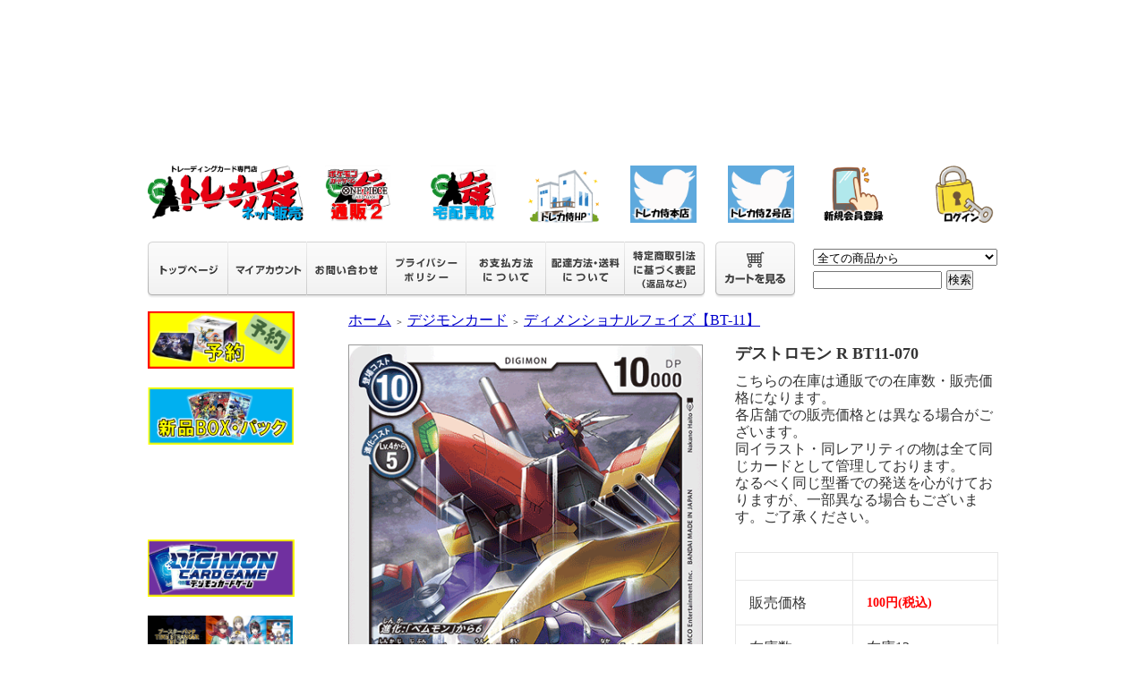

--- FILE ---
content_type: text/html; charset=EUC-JP
request_url: https://www.torezamu.com/?pid=170615401
body_size: 19780
content:
<!DOCTYPE html PUBLIC "-//W3C//DTD XHTML 1.0 Transitional//EN" "http://www.w3.org/TR/xhtml1/DTD/xhtml1-transitional.dtd">
<html xmlns:og="http://ogp.me/ns#" xmlns:fb="http://www.facebook.com/2008/fbml" xmlns:mixi="http://mixi-platform.com/ns#" xmlns="http://www.w3.org/1999/xhtml" xml:lang="ja" lang="ja" dir="ltr">
<head>
<meta http-equiv="content-type" content="text/html; charset=euc-jp" />
<meta http-equiv="X-UA-Compatible" content="IE=edge,chrome=1" />
<title>デストロモン R BT11-070 - 【トレカ侍通販】デジモンカード・バトスピ激安</title>
<meta name="Keywords" content="デストロモン R BT11-070,トレカ侍,カードゲーム,ポケモンカード,ポケカ,PSA,PSA鑑定品,ワンピースカード,ワンピカード,デジモンカード,デジカ,バトルスピリッツ,バトスピ,デュエルマスターズ,デュエマ,池袋,通販買取,宅配買取" />
<meta name="Description" content="カードゲーム激安通販！取り扱いタイトルはポケモンカード、ワンピースカード,デジモンカード、デュエルマスターズ、バトスピ。PSA鑑定品や日本未発売の海外商品も多数取り扱っています！" />
<meta name="Author" content="" />
<meta name="Copyright" content="GMOペパボ" />
<meta http-equiv="content-style-type" content="text/css" />
<meta http-equiv="content-script-type" content="text/javascript" />
<link rel="stylesheet" href="https://img07.shop-pro.jp/PA01446/615/css/3/index.css?cmsp_timestamp=20260113170646" type="text/css" />

<link rel="alternate" type="application/rss+xml" title="rss" href="https://www.torezamu.com/?mode=rss" />
<script type="text/javascript" src="//ajax.googleapis.com/ajax/libs/jquery/1.7.2/jquery.min.js" ></script>
<meta property="og:title" content="デストロモン R BT11-070 - 【トレカ侍通販】デジモンカード・バトスピ激安" />
<meta property="og:description" content="カードゲーム激安通販！取り扱いタイトルはポケモンカード、ワンピースカード,デジモンカード、デュエルマスターズ、バトスピ。PSA鑑定品や日本未発売の海外商品も多数取り扱っています！" />
<meta property="og:url" content="https://www.torezamu.com?pid=170615401" />
<meta property="og:site_name" content="【トレカ侍通販】デジモンカード・バトスピ激安" />
<meta property="og:image" content="https://img07.shop-pro.jp/PA01446/615/product/170615401.png?cmsp_timestamp=20220929132919"/>
<meta property="og:type" content="product" />
<meta property="product:price:amount" content="100" />
<meta property="product:price:currency" content="JPY" />
<meta property="product:product_link" content="https://www.torezamu.com?pid=170615401" />
<script>
  var Colorme = {"page":"product","shop":{"account_id":"PA01446615","title":"\u3010\u30c8\u30ec\u30ab\u4f8d\u901a\u8ca9\u3011\u30c7\u30b8\u30e2\u30f3\u30ab\u30fc\u30c9\u30fb\u30d0\u30c8\u30b9\u30d4\u6fc0\u5b89"},"basket":{"total_price":0,"items":[]},"customer":{"id":null},"inventory_control":"product","product":{"shop_uid":"PA01446615","id":170615401,"name":"\u30c7\u30b9\u30c8\u30ed\u30e2\u30f3 R BT11-070","model_number":"240651027","stock_num":13,"sales_price":100,"sales_price_including_tax":100,"variants":[],"category":{"id_big":2609211,"id_small":20},"groups":[],"members_price":100,"members_price_including_tax":100}};

  (function() {
    function insertScriptTags() {
      var scriptTagDetails = [];
      var entry = document.getElementsByTagName('script')[0];

      scriptTagDetails.forEach(function(tagDetail) {
        var script = document.createElement('script');

        script.type = 'text/javascript';
        script.src = tagDetail.src;
        script.async = true;

        if( tagDetail.integrity ) {
          script.integrity = tagDetail.integrity;
          script.setAttribute('crossorigin', 'anonymous');
        }

        entry.parentNode.insertBefore(script, entry);
      })
    }

    window.addEventListener('load', insertScriptTags, false);
  })();
</script>
<script async src="https://zen.one/analytics.js"></script>
</head>
<body>
<meta name="colorme-acc-payload" content="?st=1&pt=10029&ut=170615401&at=PA01446615&v=20260125041322&re=&cn=b7a03d66cfbf5bee317653d776ce6ae6" width="1" height="1" alt="" /><script>!function(){"use strict";Array.prototype.slice.call(document.getElementsByTagName("script")).filter((function(t){return t.src&&t.src.match(new RegExp("dist/acc-track.js$"))})).forEach((function(t){return document.body.removeChild(t)})),function t(c){var r=arguments.length>1&&void 0!==arguments[1]?arguments[1]:0;if(!(r>=c.length)){var e=document.createElement("script");e.onerror=function(){return t(c,r+1)},e.src="https://"+c[r]+"/dist/acc-track.js?rev=3",document.body.appendChild(e)}}(["acclog001.shop-pro.jp","acclog002.shop-pro.jp"])}();</script>
<script async src="https://www.googletagmanager.com/gtag/js?id=G-475QWRDEK3"></script>
<script>
  window.dataLayer = window.dataLayer || [];
  function gtag(){dataLayer.push(arguments);}
  gtag('js', new Date());

  gtag('config', 'G-475QWRDEK3');
</script>
<div style="margin:0px auto; width:950px; text-align:left;">


<script>(function(w,d,s,l,i){w[l]=w[l]||[];w[l].push({'gtm.start':
new Date().getTime(),event:'gtm.js'});var f=d.getElementsByTagName(s)[0],
j=d.createElement(s),dl=l!='dataLayer'?'&l='+l:'';j.async=true;j.src=
'https://www.googletagmanager.com/gtm.js?id='+i+dl;f.parentNode.insertBefore(j,f);
})(window,document,'script','dataLayer','GTM-W82S2M4');</script>

<div id="header">
	<table cellpadding="0" cellspacing="0" border="0" class="title">
		<tr>
	</table>
<div class="flex-container">
	
<p></li><div class="item one"><a class="thumbnail" href="http://www.torezamu.com/""><img src="https://img07.shop-pro.jp/PA01446/615/etc/%A5%CD%A5%C3%A5%C8%C8%CE%C7%E4.png?cmsp_timestamp=20210125183655" class="" alt="通販"></a></div></li>
　　<tr>
<p></li><div class="item one"><a class="thumbnail" href="https://www.torezamunet.com/""><img src="https://img07.shop-pro.jp/PA01446/615/etc_base64/u_jEzMjO.jpg?cmsp_timestamp=20231116163010" class="" alt="通販2号店"></a></div></li>
　　<tr>
	　　</li><div class="item one"><a class="thumbnail" href="http://www.torezamukaitori.com/" target="_blank"><img src="https://img07.shop-pro.jp/PA01446/615/etc_base64/wvDH28fjvOg.jpg?cmsp_timestamp=20231116162510" class="" alt="通販"></a></div></li>
　　<tr>
		　</li><div class="item one"><a class="thumbnail" href="https://www.torekazamurai.com/" target="_blank"><img src="https://img07.shop-pro.jp/PA01462/718/etc/%A5%A2%A5%A4%A5%B3%A5%F38.png?cmsp_timestamp=20210113192352" class="" alt="ホームページ"></a></div></li>
　　<tr>
		　</li><div class="item one"><a class="thumbnail" href="https://twitter.com/TorekaZamurai" target="_blank"><img src="https://img07.shop-pro.jp/PA01462/718/etc/%A5%A2%A5%A4%A5%B3%A5%F36.png?cmsp_timestamp=20210113192115" class="" alt="侍つい本店"></a></div></li>
　　<tr>
		　</li><div class="item one"><a class="thumbnail" href="https://twitter.com/TorekaZamurai_i" target="_blank"><img src="https://img07.shop-pro.jp/PA01462/718/etc/%A5%A2%A5%A4%A5%B3%A5%F37.png?cmsp_timestamp=20210113192219" class="" alt="侍2店"></a></div></li>
		<tr>
		　</li><div class="item one"><a class="thumbnail" href="https://members.shop-pro.jp/?mode=members_regi&shop_id=PA01446615"><img src="https://img07.shop-pro.jp/PA01462/718/etc/%A5%A2%A5%A4%A5%B3%A5%F32.png?cmsp_timestamp=20210113145419" class="" alt="新規会員登録"></a></div></li>
　　<tr>
	　　</li><div class="item one"><a class="thumbnail" href="https://torezamu.shop-pro.jp/secure/?mode=myaccount_login&shop_id=PA01446615"><img src="https://img07.shop-pro.jp/PA01462/718/etc/%A5%A2%A5%A4%A5%B3%A5%F33.png?cmsp_timestamp=20210113150107" class="" alt="ログイン"></a></div></li></p>
			</td>
	</table>
</div>

	<table width="950" height="63" cellpadding="0" cellspacing="0" border="0" id="gbn">
		<tr>
			<td id="gbn1"><a href="./"><img src="https://img.shop-pro.jp/tmpl_img/31/rs_gbn_top.gif" alt="トップページ" /></a></td>
			<td id="gbn2"><a href="https://www.torezamu.com/?mode=myaccount"><img src="https://img.shop-pro.jp/tmpl_img/31/rs_gbn_ma.gif" alt="マイアカウント" /></a></td>
			<td id="gbn3"><a href="https://torezamu.shop-pro.jp/customer/inquiries/new"><img src="https://img.shop-pro.jp/tmpl_img/31/rs_gbn_inq.gif" alt="お問い合わせ" /></a></td>
			<td id="gbn4"><a href="https://www.torezamu.com/?mode=privacy"><img src="https://img.shop-pro.jp/tmpl_img/31/rs_gbn_pb.gif" alt="プライバシーポリシー" /></a></td>
			<td id="gbn5"><a href="https://www.torezamu.com/?mode=sk#payment"><img src="https://img.shop-pro.jp/tmpl_img/31/rs_gbn_pay.gif" alt="お支払い方法について" /></a></td>      
			<td id="gbn6"><a href="https://www.torezamu.com/?mode=sk#delivery"><img src="https://img.shop-pro.jp/tmpl_img/31/rs_gbn_send.gif" alt="配達方法・送料について" /></a></td>
			<td id="gbn7"><a href="https://www.torezamu.com/?mode=sk"><img src="https://img.shop-pro.jp/tmpl_img/31/rs_gbn_sk.gif" alt="特定商取引法に基づく表記（返品など）" /></a></td>
			<td id="gbn8"><a href="https://www.torezamu.com/cart/proxy/basket?shop_id=PA01446615&shop_domain=torezamu.com"><img src="https://img.shop-pro.jp/tmpl_img/31/rs_gbn_cart.gif" alt="カートを見る" /></a></td>
			<td id="gbn9">
				<div id="gbn9_form">
					<form action="https://www.torezamu.com/" method="GET">
						<input type="hidden" name="mode" value="srh" />
						<select name="cid" class="gbn9_form_select">
							<option value="">全ての商品から</option>
															<option value="2920703,0">【特設!】ヴァイスシュバルツ</option>
															<option value="2969082,0">Xross Stars | クロススターズ</option>
															<option value="2618471,0">新弾商品の予約</option>
															<option value="2667267,0">【新品】BOX/パック</option>
															<option value="2663183,0">侍オリジナルサプライ</option>
															<option value="2609211,0">デジモンカード</option>
															<option value="2596808,0">バトスピ</option>
															<option value="2596805,0">デュエマ</option>
															<option value="2863806,0">シャドウバースエボルヴ</option>
															<option value="2788322,0">訳有特価コーナー</option>
															<option value="2792600,0">期間限定特価コーナー</option>
															<option value="2687506,0">侍袋/箱</option>
													</select>
						<input type="text" name="keyword" class="gbn9_form_input"><input type="submit" value="検索" />
					</form>
				</div>
			</td>
		</tr>
	</table>
</div>




<table width="950" cellpadding="0" cellspacing="0" border="0">
	<tr>
		
		<td width="224" valign="top">
			<div id="side_area">
			
				
								
				
	<span style="font-size:8px;">
<div class="item one"><a class="thumbnail"href="https://www.torezamu.com/?mode=cate&cbid=2618471&csid=0"><img src="https://img07.shop-pro.jp/PA01446/615/etc_base64/zb3M8w.png?cmsp_timestamp=20230509165733" class="" alt="新品予約"></a>
<div class="item one"><a class="thumbnail"href="https://www.torezamu.com/?mode=cate&cbid=2667267&csid=0"><img src="https://img07.shop-pro.jp/PA01446/615/etc_base64/v7fJyg.png?cmsp_timestamp=20230509170712" class="" alt="新品BOX"></a>
<div class="item one"><a class="thumbnail"href=""><img src="" class="" alt=></a>
<div class="item one"><a class="thumbnail"href="https://www.torezamu.com/?tid=3&mode=f4"><img src="https://img07.shop-pro.jp/PA01446/615/etc_base64/pceluKWr.png?cmsp_timestamp=20230509165733" class="" alt="デジカ"></a>
	<div class="item one"><a class="thumbnail"href="https://www.torezamu.com/?mode=cate&cbid=2609211&csid=41"><img src="https://img07.shop-pro.jp/PA01446/615/etc_base64/QlQyNFRJTUVTVFJFTkdFUg.png?cmsp_timestamp=20260113170540" class="" alt="デジカBT-24"></a>
		<div class="item one"><a class="thumbnail"href="https://www.torezamu.com/?mode=cate&cbid=2609211&csid=40"><img src="https://img07.shop-pro.jp/PA01446/615/etc_base64/SEFDS0VSU1NMVU1CRVI.png?cmsp_timestamp=20251016181221" class="" alt="デジカBT-23"></a>
			<div class="item one"><a class="thumbnail"href="https://www.torezamu.com/?mode=cate&cbid=2609211&csid=39"><img src="https://img07.shop-pro.jp/PA01446/615/etc_base64/U0lOSVNURVJPUkRFUg.jpg?cmsp_timestamp=20250919195133" class="" alt="デジカEX10"></a>
		<div class="item one"><a class="thumbnail"href="https://www.torezamu.com/?mode=cate&cbid=2609211&csid=38"><img src="https://img07.shop-pro.jp/PA01446/615/etc_base64/YmFuYS0.png?cmsp_timestamp=20250718200412" class="" alt="デジカBT22"></a>
	<div class="item one"><a class="thumbnail"href="https://www.torezamu.com/?mode=cate&cbid=2609211&csid=36"><img src="https://img07.shop-pro.jp/PA01446/615/etc_base64/V09STEQ.png?cmsp_timestamp=20250418154358" class="" alt="デジカBT21"></a>
<div class="item one"><a class="thumbnail"href="https://www.torezamu.com/?mode=cate&cbid=2609211&csid=33"><img src="https://img07.shop-pro.jp/PA01446/615/etc_base64/YnQxOQ.jpg?cmsp_timestamp=20240927215554" class="" alt="デジカ新弾BT19"></a>
	<div class="item one"><a class="thumbnail"href="https://www.torezamu.com/?mode=cate&cbid=2609211&csid=32"><img src="https://img07.shop-pro.jp/PA01446/615/etc_base64/pceluKXipfOlqKXspeGl86XIpbWlr6W7pbWhvA.jpg?cmsp_timestamp=20240627235906" class="" alt="デジカBT18"></a>
<div class="item one"><a class="thumbnail"href="https://www.torezamu.com/?mode=grp&gid=2963162"><img src="https://img07.shop-pro.jp/PA01446/615/etc_base64/cGFyYWxsZWw.jpg?cmsp_timestamp=20240404153954" class="" alt="パラレル"></a>
<div class="item one"><a class="thumbnail"href="https://www.torezamu.com/?mode=grp&gid=2963161"><img src="https://img07.shop-pro.jp/PA01446/615/etc_base64/RENTRUM.jpg?cmsp_timestamp=20240404154016" class="" alt="SEC"></a>
<div class="item one"><a class="thumbnail"href=""><img src="" class="" alt=></a>
<div class="item one"><a class="thumbnail"href="https://www.torezamu.com/?mode=cate&cbid=2596808&csid=0"><img src="https://img07.shop-pro.jp/PA01446/615/etc_base64/pdClyKW5pdQ.png?cmsp_timestamp=20230509165733" class="" alt="バトスピ"></a>
		<div class="item one"><a class="thumbnail"href="https://www.torezamu.com/?mode=cate&cbid=2596808&csid=76"><img src="https://img07.shop-pro.jp/PA01446/615/etc_base64/x8a2y83oztc.png?cmsp_timestamp=20251119162227" class="" alt="は覇極来臨"></a>	
	<div class="item one"><a class="thumbnail"href="https://www.torezamu.com/?mode=cate&cbid=2596808&csid=75"><img src="https://img07.shop-pro.jp/PA01446/615/etc_base64/veSk68Cxobk.png?cmsp_timestamp=20251016181221" class="" alt="巡る星々"></a>	
<div class="item one"><a class="thumbnail"href="https://www.torezamu.com/?mode=cate&cbid=2596808&csid=74"><img src="https://img07.shop-pro.jp/PA01446/615/etc_base64/xbfDz8W-wLg.png?cmsp_timestamp=20250914195510" class="" alt="天地転生"></a>	
<div class="item one"><a class="thumbnail"href="https://www.torezamu.com/?mode=cate&cbid=2596808&csid=73"><img src="https://img07.shop-pro.jp/PA01446/615/etc_base64/pdChvKXLpfOlsKXspaylt6G8.png?cmsp_timestamp=20250725213623" class="" alt="バーニングレガシー"></a>	
<div class="item one"><a class="thumbnail"href="https://www.torezamu.com/?mode=cate&cbid=2596808&csid=70"><img src="https://img07.shop-pro.jp/PA01446/615/etc_base64/pdClyqG8.jpg?cmsp_timestamp=20250328224528" class="" alt="バトスピ仮面ライダー"></a>	
	<div class="item one"><a class="thumbnail"href="https://www.torezamu.com/?mode=cate&cbid=2596808&csid=69"><img src="https://img07.shop-pro.jp/PA01446/615/etc_base64/pb-lpKXIpeukyqS3.jpg?cmsp_timestamp=20250315151751" class="" alt="P3"></a>
<div class="item one"><a class="thumbnail"href="https://www.torezamu.com/?mode=cate&cbid=2596808&csid=68"><img src="https://img07.shop-pro.jp/PA01446/615/etc_base64/cDM.png?cmsp_timestamp=20250222215325" class="" alt="P3"></a>
	<div class="item one"><a class="thumbnail"href="https://www.torezamu.com/?mode=cate&cbid=2596808&csid=65"><img src="https://img07.shop-pro.jp/PA01446/615/etc_base64/pb-lpKXIpeukyqS3.jpg?cmsp_timestamp=20241025182249" class="" alt="全天の覇神"></a>
<div class="item one"><a class="thumbnail"href="https://www.torezamu.com/?mode=cate&cbid=2596808&csid=64"><img src="https://img07.shop-pro.jp/PA01446/615/etc_base64/YnM0NQ.jpg?cmsp_timestamp=20240927215554" class="" alt="バトスピ巡る光"></a>
<div class="item one"><a class="thumbnail"href="https://www.torezamu.com/?mode=cate&cbid=2596808&csid=63"><img src="https://img07.shop-pro.jp/PA01446/615/etc_base64/MDEx.png?cmsp_timestamp=20240913150029" class="" alt="バトスピ仮面ライダー"></a>
<div class="item one"><a class="thumbnail"href=""><img src="" class="" alt=></a>
<div class="item one"><a class="thumbnail"href="https://www.torezamu.com/?mode=cate&cbid=2920703&csid=0"><img src="https://img07.shop-pro.jp/PA01446/615/etc_base64/V1Ol7aW0.jpg?cmsp_timestamp=20240629134842" class="" alt="ヴァイス"></a>
	<div class="item one"><a class="thumbnail"href="https://www.torezamu.com/?mode=cate&cbid=2969082&csid=0"><img src="https://img07.shop-pro.jp/PA01446/615/etc_base64/pa-l7aW5pbmlv6G8pbql7aW0MQ.png?cmsp_timestamp=20251002143048" class="" alt="クロスタ"></a>
<div class="item one"><a class="thumbnail"href="https://www.torezamu.com/?mode=cate&cbid=2596805&csid=0"><img src="https://img07.shop-pro.jp/PA01446/615/etc_base64/pcel5aWopd4.png?cmsp_timestamp=20230509165733" class="" alt="デュエマ"></a>
<div class="item one"><a class="thumbnail"href="https://www.torezamu.com/?mode=cate&cbid=2863806&csid=0"><img src="https://img07.shop-pro.jp/PA01446/615/etc_base64/pbel46XJpdA.png?cmsp_timestamp=20230509165733" class="" alt="シャドバ"></a>
			<div class="item one"><a class="thumbnail"href="https://www.torezamu.com/?mode=cate&cbid=2663183&csid=0"><img src="https://img07.shop-pro.jp/PA01446/615/etc_base64/pbWl16XppaShobyrvNI.png?cmsp_timestamp=20230509165733" class="" alt="オリジナルサプライ"></a>

	
	
					
				<table cellpadding="0" cellspacing="0" border="0" class="sidemenu" width="195">
						<tr>
							<td class="side_text_cart">
							<a href="https://www.torezamu.com/cart/proxy/basket?shop_id=PA01446615&shop_domain=torezamu.com"><img src="https://img.shop-pro.jp/tmpl_img/31/rs_m_cart_btn.gif" alt="ショッピングカートを見る" /></a>
														</td>
						</tr>
				</table>
				

	
				
				<table cellpadding="0" cellspacing="0" border="0" class="sidemenu" width="195">
					<tr>
						<td class="side_title"><img src="https://img21.shop-pro.jp/PA01446/615/etc/%A5%BF%A5%A4%A5%C8%A5%EB.png?cmsp_timestamp=20200508135646" alt="カテゴリー" /></td>
					</tr>
											<tr>
							<td class="side_cat_text">
								<div class="st_contents" width="195">
									<a href="https://www.torezamu.com/?mode=cate&cbid=2920703&csid=0">
										【特設!】ヴァイスシュバルツ
																			</a>
								</div>
							</td>
						</tr>
											<tr>
							<td class="side_cat_text">
								<div class="st_contents" width="195">
									<a href="https://www.torezamu.com/?mode=cate&cbid=2969082&csid=0">
										Xross Stars | クロススターズ
																			</a>
								</div>
							</td>
						</tr>
											<tr>
							<td class="side_cat_text">
								<div class="st_contents" width="195">
									<a href="https://www.torezamu.com/?mode=cate&cbid=2618471&csid=0">
										新弾商品の予約
																			</a>
								</div>
							</td>
						</tr>
											<tr>
							<td class="side_cat_text">
								<div class="st_contents" width="195">
									<a href="https://www.torezamu.com/?mode=cate&cbid=2667267&csid=0">
										【新品】BOX/パック
																			</a>
								</div>
							</td>
						</tr>
											<tr>
							<td class="side_cat_text">
								<div class="st_contents" width="195">
									<a href="https://www.torezamu.com/?mode=cate&cbid=2663183&csid=0">
										侍オリジナルサプライ
																			</a>
								</div>
							</td>
						</tr>
											<tr>
							<td class="side_cat_text">
								<div class="st_contents" width="195">
									<a href="https://www.torezamu.com/?mode=cate&cbid=2609211&csid=0">
										デジモンカード
																			</a>
								</div>
							</td>
						</tr>
											<tr>
							<td class="side_cat_text">
								<div class="st_contents" width="195">
									<a href="https://www.torezamu.com/?mode=cate&cbid=2596808&csid=0">
										バトスピ
																			</a>
								</div>
							</td>
						</tr>
											<tr>
							<td class="side_cat_text">
								<div class="st_contents" width="195">
									<a href="https://www.torezamu.com/?mode=cate&cbid=2596805&csid=0">
										デュエマ
																			</a>
								</div>
							</td>
						</tr>
											<tr>
							<td class="side_cat_text">
								<div class="st_contents" width="195">
									<a href="https://www.torezamu.com/?mode=cate&cbid=2863806&csid=0">
										シャドウバースエボルヴ
																			</a>
								</div>
							</td>
						</tr>
											<tr>
							<td class="side_cat_text">
								<div class="st_contents" width="195">
									<a href="https://www.torezamu.com/?mode=cate&cbid=2788322&csid=0">
										訳有特価コーナー
																			</a>
								</div>
							</td>
						</tr>
											<tr>
							<td class="side_cat_text">
								<div class="st_contents" width="195">
									<a href="https://www.torezamu.com/?mode=cate&cbid=2792600&csid=0">
										期間限定特価コーナー
																			</a>
								</div>
							</td>
						</tr>
											<tr>
							<td class="side_cat_text">
								<div class="st_contents" width="195">
									<a href="https://www.torezamu.com/?mode=cate&cbid=2687506&csid=0">
										侍袋/箱
																			</a>
								</div>
							</td>
						</tr>
										
											<tr>
							<td class="side_cat_text_group" width="195">
								<div class="st_contents">
									<a href="https://www.torezamu.com/?mode=grp&gid=2963161">
										SEC[DC]
																			</a>
								</div>
							</td>
						</tr>
											<tr>
							<td class="side_cat_text_group" width="195">
								<div class="st_contents">
									<a href="https://www.torezamu.com/?mode=grp&gid=2963162">
										パラレル[DC]
																			</a>
								</div>
							</td>
						</tr>
										
					<tr>
						<td class="side_cat_bottom"></td>
					</tr>
				</table>
				
					
<div id="container" class="layout_container">

<div class="container_section">
 <ul class="bnrsty"> 
		
		</li><a href="https://www.torekazamurai.com/"><img src="https://img21.shop-pro.jp/PA01446/615/etc/%A5%C8%A5%EC%A5%AB%BB%F8hp.png?cmsp_timestamp=20200507143839" class="" alt="トレカ侍HP"></a></li>
　　</div>
　</div>
</div>
			
			
</li><a href="	https://magi.camp/items/search?utf8=%E2%9C%93&forms_search_items%5Bkeyword%5D=%E3%83%88%E3%83%AC%E3%82%AB%E4%BE%8D"><img src="https://img21.shop-pro.jp/PA01446/615/etc/magi.png?cmsp_timestamp=20200507143756" class="" alt="トレカ侍MAGI"></a></li>
	</ul>
  </div>

	  </div> 
</div>
				
								
			
			
				
								
			
				
								
			
				
				
								
		
				<div class="feed" style="width:190px; text-align:center; margin-top:10px;">
					<a href="https://www.torezamu.com/?mode=rss"><img src="https://img.shop-pro.jp/tmpl_img/31/rss.gif" align="absmiddle" alt="rss" /></a> <a href="https://www.torezamu.com/?mode=atom"><img src="https://img.shop-pro.jp/tmpl_img/31/atom.gif" align="absmiddle" alt="atom" /></a>
				</div>
			</div>
		</td>
		

		
		<td width="726" valign="top">
			

<table cellpadding="0" cellspacing="0" border="0" class="footstamp">
	<tr>
		<td style="padding-bottom: 3px;">
		<a href="./">ホーム</a>
		 
			<span class="txt-f10">＞</span> <a href='?mode=cate&cbid=2609211&csid=0'>デジモンカード</a>
				 
			<span class="txt-f10">＞</span> <a href='?mode=cate&cbid=2609211&csid=20'>ディメンショナルフェイズ【BT-11】</a>
				</td>
	</tr>

	</table>

	<form name="product_form" method="post" action="https://www.torezamu.com/cart/proxy/basket/items/add">
		<div class="detail_cont">
			<div class="detail_img_block">
				<div class="detail_img">
											<img src="https://img07.shop-pro.jp/PA01446/615/product/170615401.png?cmsp_timestamp=20220929132919" class="main_img" alt="" />
									</div>
				
				<div class="detail_other">
										<br style="clear:both;" />
				</div>
			</div>
			
			<div class="detail_txt_block">
				<div class="product_name">デストロモン R BT11-070</div>
				<table border="0" cellpadding="0" cellspacing="0" class="table" align="center" width="294">
											<tr>
							
<div class="expl_block">こちらの在庫は通販での在庫数・販売価格になります。<br />
各店舗での販売価格とは異なる場合がございます。<br />
同イラスト・同レアリティの物は全て同じカードとして管理しております。<br />
なるべく同じ型番での発送を心がけておりますが、一部異なる場合もございます。ご了承ください。</div>

										</div>
							
							<td class="tit"></td>
							<td class="cont"></td>
						</tr>
																<tr>
							<td class="tit">販売価格</td>
							<td class="cont">
																		
										<p class="price_detail">100円(税込)</p>
																</td>
						</tr>
											<tr>
							<td class="tit">在庫数</td>
							<td class="cont">在庫13 </td>
						</tr>
										
											<tr>
							<td class="tit">購入数</td>
							<td class="cont">
									<table border="0" cellpadding="0" cellspacing="0">
										<tr>
											<td><input type="text" name="product_num" style="width:50px;" value="1" /></td>
											<td>
												<div style="width:15px; margin:0px;">
													<a href="javascript:f_change_num2(document.product_form.product_num,'1',1,13);"><img src="https://img.shop-pro.jp/common/nup.gif" alt="" /></a>
													<a href="javascript:f_change_num2(document.product_form.product_num,'0',1,13);"><img src="https://img.shop-pro.jp/common/ndown.gif" alt="" /></a>
												</div>
											</td>
											<td></td>
										</tr>
									</table>
							</td>
						</tr>
					
					
										
										
				</table>


				
				<p class="stock_error" style="font-weight:bold;color:red;padding:10px 0;display:none;"></p>

				
						
		<form><form>
			<br>
			<br>
				
				
									<div class="rs_pd_cart_btn disable_cartin"><input type="image" src="https://img.shop-pro.jp/tmpl_img/31/rs_pd_cart_btn.gif" width="272" height="61"name="submit" alt="カートに入れる" style="border:none;" ></div>
								
								
		<br>
		
							
				<div class="sk_link_other"><a href="https://www.torezamu.com/?mode=sk">&raquo;&nbsp;特定商取引法に基づく表記 (返品など)</a></div>
				
				
								
				<ul class="product-linkList">
					<li class="txt_back"><a href="https://www.torezamu.com/?mode=cate&cbid=2609211&csid=20">買い物を続ける</a></li>
					<li class="txt_tell"><a href="https://torezamu.shop-pro.jp/customer/products/170615401/inquiries/new">この商品について問い合わせる</a></li>
					<li class="txt_inq"><a href="mailto:?subject=%E3%80%90%E3%80%90%E3%83%88%E3%83%AC%E3%82%AB%E4%BE%8D%E9%80%9A%E8%B2%A9%E3%80%91%E3%83%87%E3%82%B8%E3%83%A2%E3%83%B3%E3%82%AB%E3%83%BC%E3%83%89%E3%83%BB%E3%83%90%E3%83%88%E3%82%B9%E3%83%94%E6%BF%80%E5%AE%89%E3%80%91%E3%81%AE%E3%80%8C%E3%83%87%E3%82%B9%E3%83%88%E3%83%AD%E3%83%A2%E3%83%B3%20R%20BT11-070%E3%80%8D%E3%81%8C%E3%81%8A%E3%81%99%E3%81%99%E3%82%81%E3%81%A7%E3%81%99%EF%BC%81&body=%0D%0A%0D%0A%E2%96%A0%E5%95%86%E5%93%81%E3%80%8C%E3%83%87%E3%82%B9%E3%83%88%E3%83%AD%E3%83%A2%E3%83%B3%20R%20BT11-070%E3%80%8D%E3%81%AEURL%0D%0Ahttps%3A%2F%2Fwww.torezamu.com%2F%3Fpid%3D170615401%0D%0A%0D%0A%E2%96%A0%E3%82%B7%E3%83%A7%E3%83%83%E3%83%97%E3%81%AEURL%0Ahttps%3A%2F%2Fwww.torezamu.com%2F">この商品を友達に教える</a></li>
									<li class="txt_review"><a href="https://www.torezamu.com/customer/products/170615401/reviews">レビューを見る(0件)</a></li>
					<li class="txt_reviewpost"><a href="https://www.torezamu.com/customer/products/170615401/reviews/new">レビューを投稿</a></li>
								</ul>
				
			</div>

			<br style="clear:both;" />

			<input type="hidden" name="user_hash" value="37b4820c89f9e452cf9df86f2d84c9f9"><input type="hidden" name="members_hash" value="37b4820c89f9e452cf9df86f2d84c9f9"><input type="hidden" name="shop_id" value="PA01446615"><input type="hidden" name="product_id" value="170615401"><input type="hidden" name="members_id" value=""><input type="hidden" name="back_url" value="https://www.torezamu.com/?pid=170615401"><input type="hidden" name="needs_basket_token" value="1"><input type="hidden" name="reference_token" value="664e29564b134eccb02f013afa5d4f1c"><input type="hidden" name="shop_domain" value="torezamu.com">
		</div>
	</form>
	
	
		
	
	
		






			<table cellpadding="0" cellspacing="0" border="0" id="shop_info" width="726">
				<tr>
					<td style="vertical-align:top;">
						<div class="tit"><img src="https://img.shop-pro.jp/tmpl_img/31/rs_pay.gif" /></div>
					</td>
					<td style="vertical-align:top;">
						<div class="tit"><img src="https://img.shop-pro.jp/tmpl_img/31/rs_deli.gif" /></div>
					</td>
				</tr>
				<tr>
					<td style="vertical-align:top;" id="shop_info_pay">
						<table cellpadding="0" cellspacing="0" border="0" width="363">
							<tr>
								<td>
								<div class="cont">
																	<div style="background:#e7e7e7;font-weight:bold;margin-bottom:5px;">Amazon Pay</div>
																																												<div style="background:#e7e7e7;font-weight:bold;margin-bottom:5px;">クレジット</div>
																		<div style="margin-bottom:5px;"><img class='payment_img' src='https://img.shop-pro.jp/common/card2.gif'><img class='payment_img' src='https://img.shop-pro.jp/common/card6.gif'><img class='payment_img' src='https://img.shop-pro.jp/common/card18.gif'><img class='payment_img' src='https://img.shop-pro.jp/common/card0.gif'><img class='payment_img' src='https://img.shop-pro.jp/common/card9.gif'></div>									<div style="margin-bottom:5px;">VISA/Diners Club/MASTER/JCB/American Express</div>																	<div style="background:#e7e7e7;font-weight:bold;margin-bottom:5px;">三菱UFJ銀行</div>
																											<div style="margin-bottom:5px;">三菱UFJ銀行<br />
沼津支店(支店コード：468)<br />
普通口座  0162890</div>																	<div style="background:#e7e7e7;font-weight:bold;margin-bottom:5px;">PayPay銀行(ジャパンネット銀行)</div>
																											<div style="margin-bottom:5px;">ジャパンネット銀行<br />
すずめ支店(支店コード：002)<br />
口座番号：4184281</div>																	<div style="background:#e7e7e7;font-weight:bold;margin-bottom:5px;">ゆうちょ銀行</div>
																											<div style="margin-bottom:5px;">ゆうちょ銀行<br />
記号：12310  口座番号：25951521<br />
<br />
ゆうちょ他銀行からの振込<br />
店名：二三八  店番：238 口座番号：2595152</div>																</div>
								</td>
							</tr>
						</table>
					</td>
					<td style="vertical-align:top;" id="shop_info_deli">
						<table cellpadding="0" cellspacing="0" border="0" width="363">
							<tr>
								<td>
								<div class="cont">
																	<div style="background:#e7e7e7;font-weight:bold;margin-bottom:5px;">ゆうパケット</div>
																		<div style="margin-bottom:5px;">全国一律最低220円（シングルカード）になります。<br />
※一定の量を購入いただくと、ゆうパケットに入らない為、自動で宅急便コンパクト(450円以上)に切り替わります。目安としては30枚ほどですが、カードゲームのカードの厚さによって変動しますのでご了承ください。<br />
※当店の事情でネコポス・宅急便コンパクトで送らせていただく場合がございます。その場合は追加料金はいただきませんのでご了承ください。<br />
※数量や大きさによって配送方法が変わります。<br />
※配送事故等があっても保証等できませんのでご注意ください。<br />
ゆうパケットには、商品補償がございません。 紛失または破損した場合の補償は当店及び配送会社では出来かねますので、 ご了承いただいた上でご利用ください。</div>																	<div style="background:#e7e7e7;font-weight:bold;margin-bottom:5px;">ネコポス</div>
																		<div style="margin-bottom:5px;">全国一律 250円<br />
荷物の紛失・破損に対する引受限度額は3,000円（税込）となります。<br />
受領の確認を希望される方は、宅急便をご利用下さい。<br />
※一定の量を購入いただくと、ネコポスに入らない為、自動で宅急便コンパクト(450円)に切り替わります。目安としては30枚ほどですが、カードゲームのカードの厚さによって変動しますのでご了承ください。<br />
※数量や大きさによって配送方法が変わります。</div>																	<div style="background:#e7e7e7;font-weight:bold;margin-bottom:5px;">宅急便コンパクト</div>
																		<div style="margin-bottom:5px;">※一部価格変更がございました。<br />
■550円<br />
　関東：東京都<br />
　東北：青森県　岩手県　宮城県　秋田県　山形県　福島県<br />
　関東：茨城県　栃木県　群馬県　埼玉県　千葉県　神奈川県　山梨県<br />
　信越：新潟県　長野県<br />
　北陸：富山県　石川県　福井県<br />
　東海：岐阜県　静岡県　愛知県　三重県<br />
　近畿：滋賀県　京都府　大阪府　兵庫県　奈良県　和歌山県<br />
　中国：鳥取県　島根県　岡山県　広島県　山口県<br />
　四国：徳島県　香川県　愛媛県　高知県<br />
<br />
■750円<br />
　九州：福岡県　佐賀県　長崎県　熊本県　大分県　宮崎県　鹿児島県<br />
<br />
■850円<br />
　北海道：北海道<br />
<br />
■900円<br />
　沖縄：沖縄県<br />
<br />
※BOX等のご購入の際は、数量によってコンパクトに入らないサイズになりますと自動でクロネコヤマトの価格に変わります。<br />
コンパクトに入らないサイズの物ですと自動的にゆうパックまたは宅急便になります。</div>																	<div style="background:#e7e7e7;font-weight:bold;margin-bottom:5px;">クロネコヤマト</div>
																		<div style="margin-bottom:5px;"><クロネコ宅急便><br />
※配送希望時間帯は指定できません。<br />
[クロネコ宅急便60サイズ]<br />
■950円<br />
　関東：東京都<br />
　東北：山形県　福島県<br />
　関東：茨城県　栃木県　群馬県　埼玉県　千葉県　神奈川県　山梨県<br />
　信越：新潟県　長野県<br />
　北陸：富山県　石川県　福井県<br />
　東海：岐阜県　静岡県　愛知県　三重県<br />
<br />
■1000円<br />
　東北：青森県　岩手県　宮城県　秋田県<br />
　近畿：滋賀県　京都府　大阪府　兵庫県　奈良県　和歌山県<br />
<br />
■1,100円<br />
　中国：鳥取県　島根県　岡山県　広島県　山口県<br />
　四国：徳島県　香川県　愛媛県　高知県<br />
<br />
■1,400円<br />
　九州：福岡県　佐賀県　長崎県　熊本県　大分県　宮崎県　鹿児島県<br />
　北海道：北海道<br />
　沖縄：沖縄県<br />
<br />
<br />
<br />
[クロネコ宅急便80サイズ]<br />
■1,200円<br />
　関東：東京都<br />
　東北：山形県　福島県<br />
　関東：茨城県　栃木県　群馬県　埼玉県　千葉県　神奈川県　山梨県<br />
　信越：新潟県　長野県<br />
　北陸：富山県　石川県　福井県<br />
　東海：岐阜県　静岡県　愛知県　三重県<br />
　近畿：滋賀県　京都府　大阪府　兵庫県　奈良県　和歌山県<br />
<br />
■1,300円<br />
　東北：青森県　岩手県　宮城県　秋田県<br />
<br />
■1,400円<br />
　中国：鳥取県　島根県　岡山県　広島県　山口県<br />
　四国：徳島県　香川県　愛媛県　高知県<br />
<br />
■1,700円<br />
　九州：福岡県　佐賀県　長崎県　熊本県　大分県　宮崎県　鹿児島県<br />
　北海道：北海道<br />
<br />
■2,000円<br />
　沖縄：沖縄県<br />
<br />
[クロネコ宅急便100サイズ]<br />
■1,500円<br />
　関東：東京都<br />
　東北：山形県　福島県<br />
　関東：茨城県　栃木県　群馬県　埼玉県　千葉県　神奈川県　山梨県<br />
　信越：新潟県　長野県<br />
　北陸：富山県　石川県　福井県<br />
　東海：岐阜県　静岡県　愛知県　三重県<br />
　近畿：滋賀県　京都府　大阪府　兵庫県　奈良県　和歌山県<br />
<br />
■1,600円<br />
　東北：青森県　岩手県　宮城県　秋田県<br />
<br />
■1,700円<br />
　中国：鳥取県　島根県　岡山県　広島県　山口県<br />
　四国：徳島県　香川県　愛媛県　高知県<br />
<br />
■2,000円<br />
　九州：福岡県　佐賀県　長崎県　熊本県　大分県　宮崎県　鹿児島県<br />
　北海道：北海道<br />
<br />
■2,700円<br />
　沖縄：沖縄県<br />
</div>																	<div style="background:#e7e7e7;font-weight:bold;margin-bottom:5px;">ゆうパック</div>
									<div style="margin-bottom:5px;"><img src="https://img07.shop-pro.jp/PA01446/615/delivery/490848.png?cmsp_timestamp=20240930145115" /></div>									<div style="margin-bottom:5px;"><ゆうパック><br />
以下、地域、サイズ別送料となります。<br />
30万円までの実損保証がございますので、ご不安な方はゆうパックをご利用ください。<br />
<br />
[ゆうパック60サイズ]<br />
■880円<br />
　関東：東京都<br />
　東北：青森県　岩手県　宮城県　秋田県　山形県　福島県<br />
　関東：茨城県　栃木県　群馬県　埼玉県　千葉県　神奈川県　山梨県<br />
　信越：新潟県　長野県<br />
　北陸：富山県　石川県　福井県<br />
　東海：岐阜県　静岡県　愛知県　三重県<br />
<br />
■990円<br />
　近畿：滋賀県　京都府　大阪府　兵庫県　奈良県　和歌山県<br />
<br />
■1,150円<br />
　中国：鳥取県　島根県　岡山県　広島県　山口県<br />
　四国：徳島県　香川県　愛媛県　高知県<br />
<br />
■1,410円<br />
　九州：福岡県　佐賀県　長崎県　熊本県　大分県　宮崎県　鹿児島県<br />
　北海道：北海道<br />
<br />
■1,450円<br />
　沖縄：沖縄県<br />
<br />
<br />
　[ゆうパック80サイズ]<br />
■1,130円<br />
　関東：東京都<br />
　東北：青森県　岩手県　宮城県　秋田県　山形県　福島県<br />
　関東：茨城県　栃木県　群馬県　埼玉県　千葉県　神奈川県　山梨県<br />
　信越：新潟県　長野県<br />
　北陸：富山県　石川県　福井県<br />
　東海：岐阜県　静岡県　愛知県　三重県<br />
<br />
■1,310円<br />
　近畿：滋賀県　京都府　大阪府　兵庫県　奈良県　和歌山県<br />
<br />
■1,440円<br />
　中国：鳥取県　島根県　岡山県　広島県　山口県<br />
　四国：徳島県　香川県　愛媛県　高知県<br />
<br />
■1,710円<br />
　九州：福岡県　佐賀県　長崎県　熊本県　大分県　宮崎県　鹿児島県<br />
　北海道：北海道<br />
<br />
■1,810円<br />
　沖縄：沖縄県<br />
<br />
<br />
　[ゆうパック100サイズ]<br />
■1,450円<br />
　関東：東京都<br />
　東北：青森県　岩手県　宮城県　秋田県　山形県　福島県<br />
　関東：茨城県　栃木県　群馬県　埼玉県　千葉県　神奈川県　山梨県<br />
　信越：新潟県　長野県<br />
　北陸：富山県　石川県　福井県<br />
　東海：岐阜県　静岡県　愛知県　三重県<br />
<br />
■1,620円<br />
　近畿：滋賀県　京都府　大阪府　兵庫県　奈良県　和歌山県<br />
<br />
■1,780円<br />
　中国：鳥取県　島根県　岡山県　広島県　山口県<br />
　四国：徳島県　香川県　愛媛県　高知県<br />
<br />
■2,020円<br />
　九州：福岡県　佐賀県　長崎県　熊本県　大分県　宮崎県　鹿児島県<br />
　北海道：北海道<br />
<br />
■2,160円<br />
　沖縄：沖縄県<br />
<br />
※全て税込み価格になります。<br />
※当店都合でゆうパックでの発送になる場合がございます。あらかじめご了承ください。<br />
※表示価格は目安となる為、配送状況等で稀に価格が前後する場合もございます。その場合い゛も差額の返金は承れませんので予めご了承ください。</div>																	<div style="background:#e7e7e7;font-weight:bold;margin-bottom:5px;">エコハイ</div>
									<div style="margin-bottom:5px;"><img src="https://img07.shop-pro.jp/PA01446/615/delivery/558623.png?cmsp_timestamp=20240902195433" /></div>									<div style="margin-bottom:5px;">30万円までの原価保証となっております。ゆうパック同様の発送方法となります。<br />
土曜日は朝の11時以降に注文いただいた物につきましては、発送は翌平日日となります。日曜日・祝日の発送ができませんのでご注意ください。<br />
80サイズの段ボールに入らない大きさ・量の物は対象外となりますのでご注意ください。<br />
エコハイに入らないサイズの物ですと自動的にゆうパックまたは宅急便　<br />
<br />
　[エコハイ80サイズ]<br />
■760円<br />
　関東：東京都　埼玉県　千葉県　神奈川県<br />
　東海：愛知県<br />
　近畿：京都府　大阪府　兵庫県<br />
<br />
■980円<br />
　東北：青森県　岩手県　宮城県　秋田県　山形県　福島県<br />
　関東：茨城県　栃木県　群馬県　山梨県<br />
　信越：新潟県　長野県<br />
　北陸：富山県　石川県　福井県<br />
　東海：岐阜県　静岡県　三重県<br />
　近畿：滋賀県　奈良県　和歌山県<br />
　中国：鳥取県　島根県　岡山県　広島県　山口県<br />
<br />
■1,090円<br />
　北海道：北海道<br />
　四国：徳島県　香川県　愛媛県　高知県<br />
　九州：福岡県　佐賀県　長崎県　熊本県　大分県　宮崎県　鹿児島県<br />
<br />
■1,900円<br />
　沖縄：沖縄県<br />
<br />
<br />
<br />
　[ゆうパック100サイズ]<br />
■1,090円<br />
　関東：東京都　埼玉県　千葉県　神奈川県<br />
　東海：愛知県<br />
　近畿：京都府　大阪府　兵庫県<br />
<br />
■1,310円<br />
　東北：青森県　岩手県　宮城県　秋田県　山形県　福島県<br />
　関東：茨城県　栃木県　群馬県　山梨県<br />
　信越：新潟県　長野県<br />
　北陸：富山県　石川県　福井県<br />
　東海：岐阜県　静岡県　三重県<br />
　近畿：滋賀県　奈良県　和歌山県<br />
　中国：鳥取県　島根県　岡山県　広島県　山口県<br />
<br />
■1,420円<br />
　北海道：北海道<br />
　四国：徳島県　香川県　愛媛県　高知県<br />
　九州：福岡県　佐賀県　長崎県　熊本県　大分県　宮崎県　鹿児島県<br />
<br />
■2,190円<br />
　沖縄：沖縄県<br />
になります。<br />
※全て税込み価格になります。<br />
※当店都合でゆうパックでの発送になる場合がございます。あらかじめご了承ください。<br />
※表示価格は目安となる為、配送状況等で稀に価格が前後する場合もございます。その場合い゛も差額の返金は承れませんので予めご了承ください。</div>																	<div style="background:#e7e7e7;font-weight:bold;margin-bottom:5px;">1号店受け取り※注意事項あり</div>
																		<div style="margin-bottom:5px;">ヴァイスシュバルツ・シャドウバース限定となります。<br />
こちらを選択した場合いでも他タイトルの商品ご購入いただいた際は2号店での受け取りとなります。ご注意ください。<br />
※このあとの選択肢で「自宅へ届ける」「自宅以外へ届ける」と出てきますが、店頭受け取りの場合でも「自宅へ届ける」を選択してお進みください。</div>																	<div style="background:#e7e7e7;font-weight:bold;margin-bottom:5px;">２号店受け取り</div>
																		<div style="margin-bottom:5px;">店頭受け取りの場合でも事前の支払いが必要です。<br />
通販サイトで購入された場合は店頭での支払いはできませんのでご注意ください。<br />
<br />
※このあとの選択肢で「自宅へ届ける」「自宅以外へ届ける」と出てきますが、店頭受け取りの場合でも「自宅へ届ける」を選択してお進みください。</div>																</div>
								</td>
							</tr>
						</table>
					</td>
				</tr>
				<tr>
					<td id="right_pay_deli_bg" colspan="2"></td>
				</tr>
			</table>
			<div id="shop_info_sct_img" class="tit"><img src="https://img.shop-pro.jp/tmpl_img/31/rs_sk_w.gif" /></div>
			<table id="ShopKeeper" cellpadding="0" cellspacing="0" width="726">
				<tr>
					<th>販売業者</th>
					<td>株式会社フォーナイン</td>
				</tr>
				<tr>
					<th>運営統括責任者名</th>
					<td>多田和生</td>
				</tr>
				<tr>
					<th>郵便番号</th>
					<td>170-0013</td>
				</tr>
				<tr>
					<th>住所</th>
					<td>東京都豊島区東池袋1-32-5</td>
				</tr>
				<tr>
					<th>商品代金以外の料金の説明</th>
					<td>※購入商品の合計金額が高額の場合、当店から電話確認をさせていただく場合がございます。<br />
また、場合によってメール等で身分証確認をさせていただく場合がございます。ご了承ください。<br />
※電話確認の際に登録いただいた番号が誤っている場合などご本人様と連絡が取れない場合は発送ができませんのでご注意ください。<br />
<ゆうパケット><br />
全国一律220円<br />
ゆうパケットは平日のみの発送となります。<br />
※サプライ・BOX等では使用できませんのでご注意ください。<br />
※シングルカードを複数量購入される場合は<宅急便コンパクト>か<ゆうパック>をご利用ください。<br />
※一定の量を購入いただくと、ゆうパケットに入らない為、自動で宅急便コンパクト(450円)に切り替わります。目安としては30枚ほどですが、カードゲームのカードの厚さによって変動しますのでご了承ください。<br />
<br />
<ゆうパック><br />
30万円までの補償がついています。30万円以上の補償が必要な方は、セキュリティサービスを付加していただければ、50万円まで補償をつける事ができます。<br />
<br />
<宅急便コンパクト><br />
宅急便コンパクト」の荷物の紛失・破損に対する補償金額(責任限度額)は、宅急便コンパクト1個につき3万円（税込み）までです。<br />
<br />
<br />
<店舗受け取り><br />
店頭で受け取る場合でも、店頭で代金の支払いはできませんのでご注意ください。<br />
店頭受け取りは2号店のみとなります。<br />
<br />
●銀行振込でのお支払いの入金確認が取れしだいの発送となります。<br />
●ご注文を頂いた日を1日と数えて、3営業日の間を入金期限とさせて頂いております。　<br />
※予約商品の場合、振込期限は翌日いっぱいとなります。<br />
※3営業日目の24時までに入金確認が取れない場合はこちらからのご連絡はせずにご注文をキャンセルさせて頂きます。<br />
　また、入金期限を過ぎた後のご入金となり、返金の必要が生じた場合には返金手数料はお客様の負担とさせて頂きます。<br />
●振込確認に少し日数をいただく場合もございます。振込後、数日ご連絡が無い場合は電話にてお問い合わせください。<br />
●BOXやサプライ品を含むくじの販売の場合の送料は商品の大きさの中間値を基準に送料を設定しております。ですので、お客様の当たった商品により梱包のサイズは異なりますが送料分の追加請求・差額の返金は致しませんので予めご了承ください。<br />
※くじの構成がシングル・box・プレイマットの場合の場合はBOXがコンパクトに入る数量で送料を設定<br />
【購入例1】<br />
1口購入で宅急便コンパクトで配送指定<br />
【当選例1】<br />
BOXが1つ→コンパクトでの発送<br />
シングル→コンパクトでの発送<br />
プレイマット→宅急便での発送　※追加送料請求無し<br />
<br />
【購入例2】<br />
2口購入で宅急便コンパクトで配送指定(2BOX分コンパクトに入らな設定の場合は自動でクロネコ宅急便の送料に変更されます。)<br />
【当選例2】<br />
BOXが2つ→クロネコ宅急便での発送<br />
BOX1つ+シングル→コンパクトでの発送　※超過分送料の返金は無し<br />
シングル2枚→コンパクトでの発送　※超過分送料の返金は無し<br />
プレイマット2枚→クロネコ宅急便での発送<br />
<br />
【返品・キャンセルについて】<br />
基本的に下記の例外事項以外のご注文後の返品・キャンセル対応はおこなっておりません。<br />
※例外事項<br />
・注文した物と違うものが届いた<br />
・誤って届いた商品<br />
<br />
店頭受け取りの場合、受け取りの際に状態の確認をお願いいたします。在庫がまだ他にある場合は交換を承れる場合もございます。<br />
※商品のキャンセルは基本できません。<br />
<br />
※複数回の別会計で購入され、同梱発送を希望される方は、御連絡下さい。<br />
　同梱発送の場合の片側の送料は返金できませんのでご注意ください。<br />
また、発送時に2件の発送物がある場合、少しでも早くお客様にお届けできます様に同梱発送する場合がございます。ご了承ください。<br />
発送での注文から店頭受け取りに変更する事は可能ですが、その際支払いいただいた送料は返金できませんのでご注意ください。<br />
店頭受け取りから発送への変更は可能ですが、その際送料の支払いの案内を送らせていただきます。そちらの支払いが確認できませんと発送ができないのでご注意ください。<br />
お客様の方で誤った住所で登録された場合で届かない場合は一切の責任は負えません。<br />
住所等の登録の際はしっかりご確認ください。<br />
配送後戻ってきてしまった商品に関しましては、正しい住所をお伺い後、着払いにて発送させていただきます。<br />
戻ってきてしまった際のキャンセルは承りません。<br />
ご注文後のキャンセルは当店の例外事項に当てはまる場合以外はいかなる場合でもできません。<br />
<br />
高額品をクレジットやAmazonPayで購入された際に、不正利用防止の為、本人様確認を行っております。本人様確認が取れない・お客様からご連絡が無い場合または店頭受け取りを指定後、受け取りに来られないお客様に関しましては購入後2カ月経過期間をもって、所有権を破棄したものとみなします。また、この場合購入いただきました商品につきましては、民法239条第1項(無主動産の所有権取得)扱いとして弊社にて処分させていただきます。購入後、身分証確認のお願いのご連絡をしてもご返事がいただけない場合、上記の期間保管させていただきます。また、途中ご連絡いただい際にキャンセル希望のご連絡をいただいてもキャンセルはできません。</td>
				</tr>
				<tr>
					<th>申込有効期限</th>
					<td>ご注文後購入後を1日と数えて、3営業日以内といたします。ご注文後3営業日の間にご入金がない場合は、購入の意思がないものとし、注文を自動的にキャンセルとさせていただきます。※予約商品の場合、振込期限は翌日いっぱいとなります。</td>
				</tr>
				<tr>
					<th>不良品</th>
					<td>商品到着後速やかにご連絡ください。商品に欠陥がある場合を除き、返品・交換はできませんのでご了承ください。また、美品は扱いの物でも中古品ですので若干のキズやスレ・カケ等がある場合もございます。キズやスレ・カケ等がある旨のお問い合わせいただきましても基本交換・キャンセル・返金対応は致しません。<br />
PSA10の商品について、PSA10鑑定の物でも稀にカケや折れ・異物混入のある物もございます。その場合でも、交換・キャンセル・返金対応は致しません。</td>
				</tr>
				<tr>
					<th>販売数量</th>
					<td>販売枚数:各商品ページにてご確認ください。<br />
●型番:同名・同レアリティの物で再録等で多数の種類がある物に関しまして、当店では同じ物として管理しております。その為、画像の型番とは異なる場合がございます。ご了承ください。<br />
●カード名・効果が同じものでイラスト違いの物も同じカードとして管理しております。<br />
●同名・同カードが含まれる3コン・4コン販売など場合、全種類写真映っている場合でも封入はいずれかのイラスト3枚・4枚になります。※イラストは基本選べません。<br />
●3コン・4コンセット販売の場合、購入特典やBOX特典のプロモカードは基本含まれません。<br />
●ご注文後のキャンセルは基本承りません。<br />
●基本すべてのカードはプレイとしてお考えください。キズやスレ・カケ等でのキャンセルは受付できません。店頭受け取りの場合、在庫のある物はその場でなら交換対応いたしますが、キャンセルは受け付けられません。店頭を出てしまいますと、その後は一切対応できません。<br />
●配送事故等でのトラブルに関しましての保証は当店では一切できません。不安な方はゆうパックやクロネコ宅急便をご利用ください。※保証が30万円までついおります。<br />
●3０万以上の物に関しましては「保証付き書留」をご選択ください。<br />
●システムミスにより販売物の画像と名前・説明文が異なる場合がまれにございます。迷われた場合は購入せずにお問い合わせください。販売物の画像と名前・説明文が異なる場合はキャンセルとさせていただく場合がございます。<br />
●出品されている商品は店頭でも取り扱っているため並売してしまう場合がございます。その場合、申し訳ございませんがキャンセル扱いとなります。<br />
●一部並売等でキャンセルとなった場合でも同時に購入された物はキャンセル対応はできません。<br />
●お1人様で同名の商品を複数枚買われた場合、一部制限をかけさせていただく場合がございます。例)プレイ枚数までなど※新弾発売から3日程度同名カードを沢山購入いただいても規制させていただきます。<br />
●沢山の方へご利用いただくため、汎用カードに関しましても規制させていただく場合がございます。<br />
●高額のセット品やBOXの物でシュリンクが無い物に関しまして中身を一度確認しておりますので「未開封」の記載無い物は完全未開封品ではございませんのでご注意ください。<br />
●くじの当たり・はずれの表記について1口に複数枚入っているものについては枚数表記がございます。表記のな無い物は基本1枚封入です。※キズ防止で追加でノーマルカードが入っている場合もございます。<br />
●くじの内容等の説明(くじのハズレ枠など)等は、購入ページの説明欄を必ず読んで確認の上での購入をお願いいたします。<br />
●未開封品など数枚セットの物に関しまして、管理コード上まれにエラーで1枚分の価格となる場合がございます。その際はご連絡の上、価格の修正またはキャンセルとさせていただく場合がございます。<br />
●更新中に価格0円表記になる場合がございます。0円の物は基本購入できませんのでご注意ください。<br />
<br />
【価格の誤りがある場合】<br />
●当店のミスで商品ページに記載されている販売価格に、桁間違いや価格の設定違いの販売商品があった場合は、大変申し訳ございませんが対象の商品を勝手ながらキャンセル(全額返金)または、正しい価格での販売とさせていただきます。<br />
例）本来販売価格が1,000円<br />
・表示価格が100円販売になっていた→キャンセルまたは1,000円販売での販売<br />
・表示価格が10,000円販売になっていた→キャンセルまたは1,000円での販売<br />
・表示価格が580円販売になっていた→キャンセルまたは1,000円での販売<br />
・表示価格が2580円販売になっていた→キャンセルまたは1,000円での販売<br />
<br />
例2)くじ等の価格が事前に決まっているものでPOPでの表記が25,000円(例)<br />
・販売開始価格が20,000円→正しい価格の25,000円での販売、または全額返金<br />
・販売開始価格が30,000円→正しい価格の25,000円での販売、または全額返金<br />
不安や不信に思った場合は購入せずに事前にお問い合わせください。<br />
<br />
【価格について】<br />
更新中に価格0円表記になる場合がございます。0円の物は基本購入できません。購入いただいても自動キャンセルとなります。ご注意ください。<br />
未開封品など1つの商品で複数枚セットの物に関しまして、管理コード上まれにエラーで1枚分の価格となる場合がございます。その際はお客様へご連絡の上、価格の修正またはキャンセルとさせていただきます。<br />
美品での販売の物に関しまして、相場価格の高騰や設定の誤りによって、トレカ侍での買取価格を下回る物に関しましては価格の修正またはキャンセルとさせていただきます。<br />
<br />
【状態表記】<br />
当店での状態表記は以下の通りになります。<br />
※あくまで参考となるので同じ表記の状態でもキズの個体差が多少異なる場合もございますので予めご了承ください。また、美品は扱いの物でも中古品ですので若干のキズやスレ・カケ等がある場合もございます。予めご了承ください。<br />
【状態B】…キズや白かけや小さな凹み等がある商品です。<br />
【状態B-】…複数のキズや白かけ、若干の凹み等がある商品です。<br />
【状態C】…大き目のキズや白かけ・凹み等がある商品です。<br />
【状態D】…折れや擦れ傷、凹み等がある商品です。<br />
【状態E】…折れや角カケなどかなり状態が悪い物です。<br />
カードの状態表記についての詳細は<u><a href="https://www.torezamu.com/?tid=3&mode=f3" target="_blank">こちら</a></u><br />
<br />
【その他】<br />
システムミスにより販売物の画像と名前・説明文が異なる場合がまれにございます。購入された場合、勝手ながらキャンセルとさせていただく場合がございます。迷われた場合は購入せずにお問い合わせください。<br />
出品されている商品は店頭でも取り扱っている物もございます。店頭で売れてしまった場合は申し訳ございませんがキャンセル扱いとなります。※一部並売等でキャンセルとなった場合でも同時に購入された物はキャンセル対応はできません。<br />
基本すべてのカードはプレイとしてお考えください。キズやスレ・カケ等でのキャンセルは受付一切いたしません。店頭受け取りの場合、在庫のある物はその場でなら交換対応いたしますが、キャンセルは受け付けられません。<br />
配送事故等での破損や紛失などのトラブルに関しましての保証は当店では一切できません。不安な方はゆうパックやクロネコ宅急便をご利用ください。※保証が30万円までついおります。<br />
<br />
</td>
				</tr>
				<tr>
					<th>引渡し時期</th>
					<td>入金の確認作業後3日以内に発送いたします。<br />
・土日祝日等を挟む場合、入金確認は休み明けになる場合がございます。<br />
・年末年始・大型連休は普段より発送手続きが遅れる場合もございます。<br />
・大雨など自然災害で発送が遅れる場合がございます。<br />
※上記の理由等により配送業者により発送から到着まで時間がかかる場合もございます。災害等の理由で送れる場合もキャンセル等お受けできません。<br />
・発売前の予約商品につきましては発売後、3日以内に発送致します。<br />
※自然災害等で運送会社に遅れなどが発送した場合、発送までにお時間・お日にちいただく場合もございます。<br />
・注文の際にお客様の方で誤った住所で登録してしまい届かない場合などは一切の責任は負えません。<br />
※住所等の登録の際はしっかりご確認ください。<br />
・極力ご登録した住所と配達先の住所は基本一致するようお願い致します。<br />
・配送希望時間帯は基本指定できません。</td>
				</tr>
				<tr>
					<th>お支払い方法</th>
					<td>●銀行振り込み<br />
※振り込み手数料はお客持ちになります。<br />
<br />
●クレジット決済</td>
				</tr>
				<tr>
					<th>お支払い期限</th>
					<td>銀行振込でのご購入の場合、原則ご注文後3日以内と致します。ご注文後3日間ご入金がない場合は、購入の意思がないものとし、注文を自動的にキャンセルとさせていただきます。<br />
商品により支払い期限が異なる場合もございます。商品ページまたは、ご購入後に送信されるメールにて期限ご確認をお願い致します。<br />
1商品単価の販売価格が5万円を超える物に関しましての支払い期限は基本翌日いっぱいまでとさせていただきます。<br />
新弾で1万円を超えるものは当日以内に振り込み手続きをお願い致します。<br />
振り込みが確認できない場合、自動キャンセルとなります。<br />
期限以内に難しい場合はお支払い期限内中にご相談ください。。問い合わせが無く期限が過ぎて知った場合、無断キャンセルとなりますのでご注意ください。<br />
購入後お支払いをいただけないというのが続く場合、ご利用をお断りさせていただく場合がございます。<br />
<br />
【返金について】<br />
一部店頭での併売商品がございます。ご注文ご併売によりご注文いただいた商品のご用意ができない場合がございます。<br />
その際はご用意できなかった商品分のみキャンセル扱いとさせていただきます。<br />
クレジット・AmazonPayなどのネット系決済ですでに支払いいただいている場合は、ご用意できなかった商品分の代金の返金手続き手続きをさせていただきます。<br />
クレジット会社により返金までに少しお時間をいただく場合もございます。<br />
デビットカード・AmazonPayでお支払いいただいたお客様につきましては、<br />
システム上、再度変更後の販売合計価格の引き落としの後、最初にいただきました販売価格の返金手続きとなる場合もございます。<br />
その際、一時的にお支払いが重複となる場合がございます。<br />
数日たっても返金されない場合は、ご契約いただいているクレジット会社へお問い合わせをお願いいたします。<br />
まれに、AmazonPay、クレジット決済で同タイミングで同時注文を複数人いただいた場合、システムトラブルが発生し一時的に決済は通りますが、その後キャンセルとなってしまう場合がございます。<br />
その場合、時間が経ちますと自動でご注文代金が返金されます。<br />
クレジット会社により返金までに少しお時間をいただく場合もございます。<br />
デビットカードご利用、デビットカードを通してのAmazonPayでお支払いいただいたお客様につきましては、返金までに数日いただく場合がございます。数日たっても返金されない場合は、ご契約いただいているクレジット会社へお問い合わせをお願いいたします。</td>
				</tr>
				<tr>
					<th>返品期限</th>
					<td>・下記の例外事項以外のご注文後の返品・キャンセル対応は一切おこなっておりません。<br />
※例外事項<br />
〇注文した物と違うものが届いた<br />
〇ご注文と誤った商品が届いた<br />
<br />
※店頭受け取りの場合、受け取りの際に状態の確認をお願いいたします。同商品の在庫がまだ他にある場合は交換を承れる場合もございます。在庫が1点のみの場合は購入キャンセルは承れません。<br />
※商品のキャンセル・交換は基本いたしません。<br />
<br />
・複数回の別会計で購入された場合は、基本的には別発送での発送となります。別会計で購入し、同梱発送を希望される方は事前に御連絡下さい。同梱発送の場合の片側の送料は返金できませんのでご注意ください。<br />
・配送での注文から店頭受け取りに変更する事は可能です。その際お支払いいただいている送料は返金できませんのでご注意ください。<br />
・店頭受け取りから配送への変更は可能です。その際送料は基本的に着払いでの発送となります。<br />
・お客様の方で誤った住所で登録された場合で届かない場合は一切の責任は負えません。住所等の登録の際はしっかりご確認ください。<br />
・配送後、住所の登録内容の誤り等で返送されてきた商品に関しましては、正しい住所をお伺い後、着払いにて再度発送とさせていただきます。<br />
・返送された物に関しましてのキャンセルは承りません。<br />
・ご注文後のキャンセルは当店の例外事項に当てはまる場合以外はいかなる場合でも承りません。<br />
よくある例)<br />
・レアリティを間違えて買ってしまった。<br />
・カード名が同じだが、効果が違うものを買ってしまった。<br />
・子供が誤って購入した。<br />
・手が滑った。<br />
・カードのホロ・キラ加工にずれがある<br />
例1)モンスターボール柄のホロのつなぎ目でボールの柄に切れ目がある<br />
例2)ホロ・キラ加工のつなぎ目が見えている<br />
例3)ホロ加工の座標の位置が違うもの<br />
※カードの製造上の線や加工のつなぎ目や光方の違い等はお店としてどうにもならない物となります。こちらに関しての問い合わせ・希望は受け付けられませんので予めご了承ください。<br />
<br />
【本人確認について】<br />
・高額品などクレジットやAmazonPayなどネット決済でのご注文・購入された際に不正利用防止の為、本人様確認を行っております。<br />
その際、ご注文・ご購入後、本人様確認が取れない場合や、ご連絡後お客様からご連絡がいただけない場合、ご注文・購入後2カ月経過期間をもって、ご注文・ご購入いただいた品物の所有権を破棄したものとみなします。<br />
この場合、ご注文・購入いただきました商品につきましては、民法239条第1項(無主動産の所有権取得)扱いとして弊社にて処分させていただきます。<br />
本人様確認の際に、不正利用防止の為、身分証の提出をお願いする場合もございます。<br />
身分証提出のお願いのご連絡後、返信がない場合、ご連絡がいただけない場合も上記の期間は保管させていただきますが、保管期限内にご連絡いただけなかった物に関しましても、所有権を破棄したものとみなします。<br />
また、この場合でもご注文・購入いただきました商品につきましては、民法239条第1項(無主動産の所有権取得)扱いとして弊社にて処分させていただきます。<br />
保管期間中にキャンセル希望のご連絡をいただいてもキャンセルは一切お受けいたしません。<br />
※保管期限を過ぎた物に関しまして品物の明け渡し・返金対応は致しませんので予めご了承ください。<br />
<br />
【受け取り期間について】<br />
・店頭受け取りでご注文後、受け取りに来られないお客様に関しましては購入後2カ月経過期間をもって、所有権を破棄したものとみなします。<br />
また、この場合購入いただきました商品につきましては、民法239条第1項(無主動産の所有権取得)扱いとして弊社にて処分させていただきます。<br />
保管期間中にキャンセル希望のご連絡をいただいてもキャンセルは一切お受けいたしません。<br />
※保管期限を過ぎた物に関しまして品物の明け渡し・返金対応は致しませんので予めご了承ください。</td>
				</tr>
				<tr>
					<th>返品送料</th>
					<td>基本的に下記の例外事項以外の返品対応はおこなっておりませんが該当する場合は当店で負担いたします。<br />
※例外事項<br />
・注文した物と違うものが届いた<br />
・誤って届いた商品<br />
・画像・カード名が異なっていた<br />
<br />
--------------------------<br />
--------------------------<br />
トレカ侍ネット通販をご利用いただけました時点での上記の「特定商取引法に基づく記載」に記載がございます内容を全てお読みいただき、全ての内容に同意した物と致します。</td>
				</tr>
								<tr>
					<th>資格・免許</th>
					<td>東京都公安委員会<br />
古物商許可番号：301031408886<br />
多田和生</td>
				</tr>
								<tr>
					<th>屋号またはサービス名</th>
					<td>トレカ侍通販</td>
				</tr>
				<tr>
					<th>電話番号</th>
					<td>03-5962-0044</td>
				</tr>
				<tr>
					<th>公開メールアドレス</th>
					<td>torezamuhp@gmail.com</td>
				</tr>
				<tr>
					<th style="border-bottom:none">ホームページアドレス</th>
					<td style="border-bottom:none">https://www.torekazamurai.com/</td>
				</tr>
				<tr>
					<td id="right_pay_deli_bg" colspan="2" style="border-bottom:none;padding:0px"></td>
				</tr>

				</table>
		</td>
		
	</tr>
</table>




<table cellpadding="0" cellspacing="0" border="0" id="footer">
	<tr>
		<td>
			<div id="copy">
				<a href='https://shop-pro.jp' target='_blank'>カラーミーショップ</a> Copyright (C) 2005-2026 <a href='https://pepabo.com/' target='_blank'>GMOペパボ株式会社</a> All Rights Reserved.
			</div>
		</td>
	</tr>
</table>


</div><link rel="stylesheet" href="css/amazon-pay-buy-now.css?20260107">

<div id="amazon-pay-buy-now-modal" class="amazon-pay-buy-now-modal-layout amazon_pay_buy_now_modal cart_modal__close amazonpay">
  <div class="amazon-pay-buy-now-modal-layout__container not_bubbling">
    <label class="cart_modal__close amazon-pay-buy-now-modal-layout__close-icon"></label>
    <p class="amazon-pay-buy-now-modal-layout__heading">
      こちらの商品が<br class="sp-br">カートに入りました
    </p>
    <div class="amazon-pay-buy-now-item">
              <div class="amazon-pay-buy-now-item__image"><img src="https://img07.shop-pro.jp/PA01446/615/product/170615401.png?cmsp_timestamp=20220929132919" alt="デストロモン R BT11-070" /></div>
            <p class="amazon-pay-buy-now-item__name">デストロモン R BT11-070</p>
    </div>
    <div class="amazon-pay-buy-now-modal-layout__action">
      <a class="amazon-pay-buy-now-button" href="/cart/">
        かごの中身を見る
      </a>

      <div class="amazon-pay-buy-now-button-unit">
        <p class="amazon-pay-buy-now-button-unit__text">または、今すぐ購入</p>
        <div id="AmazonPayButton"></div>
      </div>
      <p class="cart_modal__close amazon-pay-buy-now-text-link">ショッピングを続ける</p>
    </div>
  </div>
</div>

<div id="amazon-pay-buy-now-error-modal" class="amazon-pay-buy-now-modal-layout amazon_pay_buy_now_error_modal cart_in_error__close">
  <div class="amazon-pay-buy-now-modal-layout__container not_bubbling">
    <label class="cart_in_error__close amazon-pay-buy-now-modal-layout__close-icon"></label>
    <p class="amazon-pay-buy-now-modal-layout__heading amazon_pay_buy_now_error_message cart_in_error_modal__heading"></p>
    <div class="amazon-pay-buy-now-modal-layout__action">
      <button class="cart_in_error__close amazon-pay-buy-now-button">ショッピングを続ける</button>
    </div>
  </div>
</div>

<div id="amazon-pay-buy-now-processing-modal" class="amazon-pay-buy-now-modal-layout amazon_pay_buy_now_processing_modal">
  <div class="amazon-pay-buy-now-modal-layout__container not_bubbling">
    <div class="amazon-pay-buy-now-processing">
      <div class="amazon-pay-buy-now-processing__icon">
        <div class="in-circular-progress-indicator" role="progressbar"></div>
      </div>
      <p class="amazon-pay-buy-now-processing__heading">
        Amazon Payで決済中です。
      </p>
      <p class="amazon-pay-buy-now-processing__body">
        そのままお待ちください。<br>決済が完了すると、自動で画面が切り替わります。
      </p>
    </div>
  </div>
</div>

<script src="https://static-fe.payments-amazon.com/checkout.js" charset="utf-8"></script>
<script type="text/javascript" charset="utf-8">
  let prefecture = null;
  let deliveryId = null;

  const openColomreAmazonPayBuyNowProcessingModal = () => {
    const modal = document.querySelector('#amazon-pay-buy-now-modal')
    modal.style.visibility = 'hidden';
    modal.querySelectorAll('*').forEach(el => el.style.visibility = 'hidden');

    const processingModal = document.querySelector('#amazon-pay-buy-now-processing-modal')
    processingModal.style.visibility = "visible";
    processingModal.querySelectorAll('*').forEach(el => el.style.visibility = "visible");
  }

  const closeColomreAmazonPayBuyNowProcessingModal = () => {
    const modal = document.querySelector('#amazon-pay-buy-now-modal')
    modal.style.visibility = 'visible';
    modal.querySelectorAll('*').forEach(el => el.style.visibility = 'visible');

    const processingModal = document.querySelector('#amazon-pay-buy-now-processing-modal')
    processingModal.style.visibility = "hidden";
    processingModal.querySelectorAll('*').forEach(el => el.style.visibility = "hidden");
  }

  amazon.Pay.renderJSButton('#AmazonPayButton', {
    merchantId: 'A1KXWZ4V0BGRBL',
    ledgerCurrency: 'JPY',
        checkoutLanguage: 'ja_JP',
    productType: 'PayAndShip',
    placement: 'Cart',
    buttonColor: 'Gold',
    checkoutSessionConfig: {
      storeId: 'amzn1.application-oa2-client.38f35273beb04c1f8b407e8054e6d811',
      scopes: ["name", "email", "phoneNumber", "billingAddress"],
      paymentDetails: {
        paymentIntent: "AuthorizeWithCapture",
        canHandlePendingAuthorization: false
      },
      platformId: "A1RPRQMW5V5B38",
      deliverySpecifications: {
        addressRestrictions: {
          type: "Allowed",
          restrictions: {
            JP: {
              statesOrRegions: ["北海道","青森県","岩手県","宮城県","秋田県","山形県","福島県","茨城県","栃木県","群馬県","埼玉県","千葉県","東京都","神奈川県","新潟県","富山県","石川県","福井県","山梨県","長野県","岐阜県","静岡県","愛知県","三重県","滋賀県","京都府","大阪府","兵庫県","奈良県","和歌山県","鳥取県","島根県","岡山県","広島県","山口県","徳島県","香川県","愛媛県","高知県","福岡県","佐賀県","長崎県","熊本県","大分県","宮崎県","鹿児島県","沖縄県"]
            }
          }
        }
      }
    },
    onInitCheckout: async function (event) {
      prefecture = event.shippingAddress.stateOrRegion;

      openColomreAmazonPayBuyNowProcessingModal();

      try {
        const response = await fetch(
          "/cart/api/public/basket/amazon_pay_buy_now/checkout_sessions",
          {
            method: "POST",
            headers: {
              "Content-type": "application/json"
                          },
            body: JSON.stringify({
              shop_id: 'PA01446615',
              type: "onInitCheckout",
              prefecture: prefecture,
              shipping_address: event.shippingAddress,
              buyer: event.buyer,
              billing_address: event.billingAddress
            })
          }
        );

        if (!response.ok) {
          closeColomreAmazonPayBuyNowProcessingModal();

          const errorResponse = await response.body();
          const errorType = errorResponse.error_type

          return {
            "status": "error",
            "reasonCode": errorType
          }
        }

        const result = await response.json();
        return result;
      } catch (_e) {
        closeColomreAmazonPayBuyNowProcessingModal();

        return {
          status: "error",
          reasonCode: "unknownError",
        }
      }
    },
    onShippingAddressSelection: async function (event) {
      try {
        const response = await fetch(
          "/cart/api/public/basket/amazon_pay_buy_now/checkout_sessions",
          {
            method: "POST",
            headers: {
              "Content-type": "application/json"
                            },
            body: JSON.stringify({
              shop_id: 'PA01446615',
              type: "onShippingAddressSelection",
              prefecture: event.shippingAddress.stateOrRegion,
              shipping_address: event.shippingAddress
            })
          }
        );

        if (!response.ok) {
          closeColomreAmazonPayBuyNowProcessingModal();

          return {
            "status": "error",
            "reasonCode": "shippingAddressInvalid"
          }
        }

        const result = await response.json();
        return result;
      } catch (_e) {
        closeColomreAmazonPayBuyNowProcessingModal();

        return {
          status: "error",
          reasonCode: "unknownError",
        }
      }
    },
    onDeliveryOptionSelection: async function (event) {
      deliveryId = event.deliveryOptions.id

      try {
        const response = await fetch(
          "/cart/api/public/basket/amazon_pay_buy_now/checkout_sessions",
          {
            method: "POST",
            headers: {
              "Content-type": "application/json"
                            },
            body: JSON.stringify({
              shop_id: 'PA01446615',
              type: "onDeliveryOptionSelection",
              delivery_id: event.deliveryOptions.id,
              prefecture: prefecture
            })
          }
        );

        if (!response.ok) {
          closeColomreAmazonPayBuyNowProcessingModal();

          return {
            "status": "error",
            "reasonCode": "deliveryOptionInvalid"
          }
        }

        const result = await response.json();

        return result;
      } catch (_e) {
        closeColomreAmazonPayBuyNowProcessingModal();

        return {
          status: "error",
          reasonCode: "unknownError",
        }
      }
    },
    onCompleteCheckout: async function (event) {
      const form = document.querySelector('form[name="amazon_pay_buy_now_checkout_form"]')

      form.querySelectorAll('input').forEach(input => {
        if (input.name === 'shop_id') {
          input.value = 'PA01446615';
        }
        if (input.name === 'checkout_session_id') {
          input.value = event.amazonCheckoutSessionId;
        }
      });

      if (event.deliveryOptions && event.deliveryOptions.dateTimeWindow) {
        event.deliveryOptions.dateTimeWindow.forEach((d, i) => {
          const typeInput = document.createElement('input');
          typeInput.name = "delivery_options[][type]";
          typeInput.value = d.type;
          form.append(typeInput)

          const valueInput = document.createElement('input')
          valueInput.name = "delivery_options[][value]";
          valueInput.value = d.value;
          form.append(valueInput)
        })
      }

      form.submit();
    },
    onCancel: function (event) {
      closeColomreAmazonPayBuyNowProcessingModal();
    }
  });
</script>

<form name="amazon_pay_buy_now_checkout_form" method="POST" action="/cart/api/public/basket/amazon_pay_buy_now/checkout">
  <input type="hidden" name="shop_id" value="" />
  <input type="hidden" name="checkout_session_id" value="" />
</form><script type="text/javascript" src="https://www.torezamu.com/js/cart.js" ></script>
<script type="text/javascript" src="https://www.torezamu.com/js/async_cart_in.js" ></script>
<script type="text/javascript" src="https://www.torezamu.com/js/product_stock.js" ></script>
<script type="text/javascript" src="https://www.torezamu.com/js/js.cookie.js" ></script>
<script type="text/javascript" src="https://www.torezamu.com/js/favorite_button.js" ></script>
</body></html>